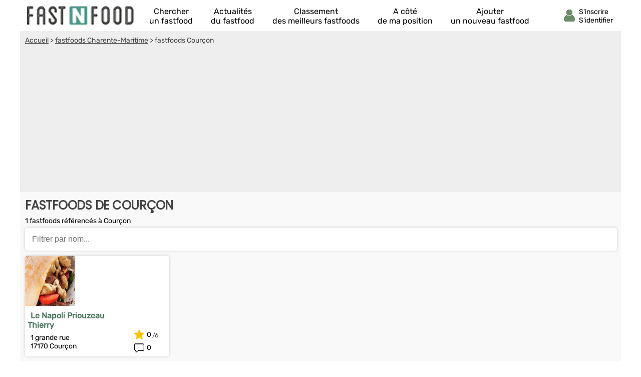

--- FILE ---
content_type: text/html; charset=UTF-8
request_url: https://fr.fastnfood.com/fastfood/couron-v32784.html
body_size: 10593
content:
<!DOCTYPE html><html lang="fr"><head>    <title>Meilleurs Fastfoods 2026 à Courçon (Charente-Maritime)</title><meta charset="UTF-8"><meta name="viewport" content="width=device-width, initial-scale=1.0"><meta name="description" content="Comparez notre sélection des meilleurs fastfoods à Courçon : Le Napoli Priouzeau Thierry,  ..."><link rel="canonical" href="https://fr.fastnfood.com/fastfood/couron-v32784.html" />  <link rel="shortcut icon" href="/favicon.ico"><link rel="icon" type="image/x-icon" href="/favicon.ico"><link rel="icon" type="image/png" href="/favicon.png">     <meta property="og:title" content="Meilleurs Fastfoods 2026 à Courçon (Charente-Maritime)" /><meta property="og:type" content="website" /><meta property="og:image" content="https://fr.fastnfood.com/assets/img/izr/1200_628/assets/img/default-og-img.jpg" /><meta property="og:url" content="https://fr.fastnfood.com/fastfood/couron-v32784.html" /><meta property="og:description" content="Comparez notre sélection des meilleurs fastfoods à Courçon : Le Napoli Priouzeau Thierry,  ..." /><meta property="og:site_name" content="Fast N' Food" /><meta property="fb:app_id" content="439979016110190" /><script>document.addEventListener("DOMContentLoaded",function(){js = [ ['//cache.consentframework.com/js/pa/27047/c/CW1eQ/stub',0],['//choices.consentframework.com/js/pa/27047/c/CW1eQ/cmp',0],['//www.googletagmanager.com/gtag/js?id=G-KZCF24XKXE',0],['//pagead2.googlesyndication.com/pagead/js/adsbygoogle.js?client=ca-pub-8371797049428904',0]];for(i=0;i<js.length;i++){if(window.innerWidth>= js[i][1]){c = document.createElement('script');if(i<2){c.setAttribute('src',js[i][0]);}else{c.setAttribute('data-cmp-src',js[i][0]);c.setAttribute('data-cmp-fallback-src',js[i][0]);c.setAttribute('data-cmp-require-choice','true');c.setAttribute('async','true');c.setAttribute('defer','true');if(i==2 || i==3) c.setAttribute('crossorigin','anonymous');}document.body.appendChild(c);}}window.dataLayer = window.dataLayer || [];function gtag(){dataLayer.push(arguments);}gtag('js',new Date());gtag('config','G-KZCF24XKXE');document.getElementById('box_connect').addEventListener('click',function(e){load_popup('login');});});</script>  <style>  /* latin-ext */@font-face {  font-family: 'Rubik';  font-style: normal;  font-weight: 400;  src: url(/assets/css/mf-iJWZBXyIfDnIV5PNhY1KTN7Z-Yh-B4iFWUU1Z4Y.woff2) format('woff2');  unicode-range: U+0100-02AF, U+0304, U+0308, U+0329, U+1E00-1E9F, U+1EF2-1EFF, U+2020, U+20A0-20AB, U+20AD-20CF, U+2113, U+2C60-2C7F, U+A720-A7FF;  font-display: swap;}/* latin */@font-face {  font-family: 'Rubik';  font-style: normal;  font-weight: 400;  src: url(/assets/css/mf-iJWZBXyIfDnIV5PNhY1KTN7Z-Yh-B4iFV0U1.woff2) format('woff2');  unicode-range: U+0000-00FF, U+0131, U+0152-0153, U+02BB-02BC, U+02C6, U+02DA, U+02DC, U+0304, U+0308, U+0329, U+2000-206F, U+2074, U+20AC, U+2122, U+2191, U+2193, U+2212, U+2215, U+FEFF, U+FFFD;  font-display: swap;}/* latin-ext */@font-face {  font-family: 'Poppins';  font-style: normal;  font-weight: 400;  src: url(/assets/css/mf-pxiEyp8kv8JHgFVrJJnecmNE.woff2) format('woff2');  unicode-range: U+0100-02AF, U+0304, U+0308, U+0329, U+1E00-1E9F, U+1EF2-1EFF, U+2020, U+20A0-20AB, U+20AD-20CF, U+2113, U+2C60-2C7F, U+A720-A7FF;  font-display: swap;}/* latin */@font-face {  font-family: 'Poppins';  font-style: normal;  font-weight: 400;  src: url(/assets/css/mf-pxiEyp8kv8JHgFVrJJfecg.woff2) format('woff2');  unicode-range: U+0000-00FF, U+0131, U+0152-0153, U+02BB-02BC, U+02C6, U+02DA, U+02DC, U+0304, U+0308, U+0329, U+2000-206F, U+2074, U+20AC, U+2122, U+2191, U+2193, U+2212, U+2215, U+FEFF, U+FFFD;  font-display: swap;}/* all page : header */html, body{margin:0;padding:0;font-family: Rubik,sans-serif;background:#49745B;} body{padding-bottom:80px;}input, select{outline: none;}header{margin:0;padding:0;flex-wrap:wrap;width:calc(100%);background:#49745B;}header div.fixed{height:30px;overflow:hidden;z-index: 1030;width:calc(100% - 14px);top:0;display:flex;align-items:center;padding:6px 12px 6px 12px;position:fixed;background:#49745B;}header div.fixed a{width:140px;display:inline-block;background:url('/assets/img/mf-logo_fwhite.webp') no-repeat bottom left;text-indent:-80000px;margin-top:0px;}header div.fixed span#box_connect{width:24px;height:21px;background:url('/assets/img/mf-sprite-ico24.webp');background-position:24px 0px;margin-left:auto;margin-right:10px;padding-bottom:3px}header div.fixed span#box_menu{width:24px;height:24px;background:url('/assets/img/mf-sprite-white-ico24.webp');background-position:0px 0px;;margin-right:10px;margin-top:3px}header ol.menu_bottom{overflow:hidden;z-index: 1030;position:fixed;width:100%;bottom:0;left:0;right:0;padding:0;margin:0;width:100%;display:flex;align-items:center;justify-content:center;list-style-type:none;background:#EEE;}header ol.menu_bottom li{width:calc((100% / 5) - 2px);text-align:center;padding-top:8px;padding-bottom:8px;border-right:1px solid #DDD;border-left:1px solid #FFF}header ol.menu_bottom li a{width:calc(100% - 6px);text-transform:uppercase;text-decoration:none;font-size:10px;color:#000;display:flex;flex-direction:column;align-items:center;}header ol.menu_bottom li a::before{content:"";display:block;width:24px;height:24px;margin-bottom:6px;margin-top:5px;background-image:url('/assets/img/mf-sprite-ico24.webp');}header ol.menu_bottom li a.news::before{background-position:168px 0px;}header ol.menu_bottom li a.rank::before{background-position:144px 0px;}header ol.menu_bottom li a.search::before{background-position:120px 0px;}header ol.menu_bottom li a.geo::before{background-position:96px 0px;}header ol.menu_bottom li a.add::before{background-position:72px 0px;}   header ol.menu_bottom li a span{display:none} header ol.menu_bottom li.selected a::before{background-image:url('/assets/img/mf-sprite-ico24-color.webp');}header ol.menu_bottom li.selected a{color:#49745B;}header ol.menu_top{width:calc(100% - 20px);overflow:hidden;z-index: 1030;position:fixed;top:42px;left:0;padding:10px 15px;padding-bottom:2px;margin:0;display:flex;flex-direction:column;justify-content:center;list-style-type:none;background:#49745B;}header ol.menu_top li{color:#FFF;padding:5px;border-top:1px solid #DDD;}header ol.menu_top li a{text-decoration:none;color:#FFF;display:flex;align-items:center;}header ol.menu_top li a::before{margin-right:12px;content:"";display:block;width:24px;height:24px;margin-bottom:6px;margin-top:5px;background-image:url('/assets/img/mf-sprite-white-ico24.webp');}header ol.menu_top li a.news::before{background-position:168px 0px;}header ol.menu_top li a.rank::before{background-position:144px 0px;}header ol.menu_top li a.search::before{background-position:120px 0px;}header ol.menu_top li a.geo::before{background-position:96px 0px;}header ol.menu_top li a.add::before{background-position:72px 0px;} header ol.menu_top li a span{margin-left:4px}  header ol.menu_top li a::after{width:20px;height:20px;display:block;content:"";background-image:url('/assets/img/mf-sprite-white-ico20.webp');background-position:40px 0px;margin-left:auto;margin-right:0px;}footer{padding:20px;padding-top:0px;padding-bottom:0px;color:#FFF;}footer ul{margin:0;padding:0;list-style-type:none;display:flex;flex-wrap:wrap;margin-top:10px;}footer ul li{margin-right:10px;margin-bottom:3px;width:calc(50% - 10px);}footer p.title{margin:0;padding:0;padding-top:15px;margin-bottom:5px;font-size:16px;font-weight:bold}footer a, footer p{color:#FFF;font-size:16px;}footer a{display:block;margin-bottom:5px}footer p.copyright{text-align:center;margin-top:10px;font-size:12px;}.popup{z-index:10000;position:fixed;top:0;right:0;bottom:0;left:0;display:flex;overflow-y:scroll;background-color:rgba(0,0,0,.6)}.popup>div{padding:10px;margin:auto;max-width:630px;width:calc(100% - 20px);}.popup>div>div{border-radius:5px;max-width:630px;text-align:center;background-color:#fff;position:relative;}.popup .close{background:url('/assets/img/mf-inputs.webp');background-position:40px 0px;position:absolute;top:15px;right:15px;width:20px;height:20px; opacity:.7}.popup .p-wrap{margin:0 15px;overflow:hidden}.popup h3{margin:12px 0;padding:0 30px;font-size:20px;font-weight:400;text-transform:uppercase;color:#333}.popup .facebook{cursor:unset;opacity:.2;text-decoration:none;border:1px solid #CCC;border-radius:5px;display:flex;justify-content:center;align-items:center;max-width:364px;height:50px;margin:0 auto;text-transform:uppercase;color:#444;background-color:#F8F8F8;margin-bottom:10px}.popup .facebook::before{content:"";width:30px; height:30px;background:url('/assets/img/mf-socials.webp');background-position:90px 0px;margin-right:8px}.popup .apple{cursor:unset;opacity:.2;text-decoration:none;border:1px solid #CCC;border-radius:5px;display:flex;justify-content:center;align-items:center;max-width:364px;height:50px;margin:0 auto;text-transform:uppercase;color:#444;background-color:#F8F8F8;margin-bottom:10px}.popup .apple::before{content:"";width:30px; height:30px;background:url('/assets/img/mf-socials.webp');background-position:30px 0px;margin-right:8px}.popup .linkedin{cursor:unset;opacity:.2;text-decoration:none;border:1px solid #CCC;border-radius:5px;display:flex;justify-content:center;align-items:center;max-width:364px;height:50px;margin:0 auto;text-transform:uppercase;color:#444;background-color:#F8F8F8;margin-bottom:30px}.popup .linkedin::before{content:"";width:30px; height:30px;background:url('/assets/img/mf-socials.webp');background-position:60px 0px;margin-right:8px}.popup .google{cursor:unset;opacity:.2;text-decoration:none;border:1px solid #CCC;border-radius:5px;display:flex;justify-content:center;align-items:center;max-width:364px;height:50px;margin:0 auto;text-transform:uppercase;color:#444;background-color:#F8F8F8;margin-bottom:10px}.popup .google::before{content:"";width:30px; height:30px;background:url('/assets/img/mf-socials.webp');background-position:0px 0px;margin-right:8px}.popup .ou{margin:30px 0px;height:1px;background-color:#ccc;display:flex;align-items:center;justify-content:center}.popup .ou i{display:block;width:38px;font-size:.8125em;color:#999;font-style:normal;background-color:#fff;text-transform:uppercase}.popup p{margin-bottom:2em}.popup form{margin-top:0}.popup form>div,.popup input[type=submit]{max-width:450px}.popup form>div{margin:5px auto 0 auto;position:relative}.popup form>div::after{top:0;line-height:1.6em;font-size:16px}#signup input[type=checkbox]{float:left}.popup input[type=submit]{border-radius:5px;width:100%;margin:15px auto 15px auto;display: block;padding: 0.8em;border: 0;font-size: 1.125em;color: #fff;text-transform: uppercase;font-family: Rubik,sans-serif;transition: background-color .3s;cursor: pointer;background:#49745B}.popup input[type=text], .popup input[type=password]{position:relative;display: block;width: 100%;padding: 0.5em 50px 0.5em 0.875em;border: 1px solid #ccc;border-radius: 3px;font-size: 1em;box-sizing: border-box;color: #666;}.popup input[type=text]::placeholder, .popup input[type=password]::placeholder{color:#AAA;font-style:italic}.popup .bottom-line{border-bottom-right-radius:5px;border-bottom-left-radius:5px;padding:10px 10px;border-top:1px solid #ccc;background:#f7f7f7;font-size:16px;}.popup .bottom-line.min{font-size:14px;padding:10px 0px;}.popup .bottom-line a{color:#49745B}.popup .mail::after{display:block;content:"";background:url('/assets/img/mf-inputs.webp');background-position:0px 0px;height:20px;width:20px;position:absolute;right:10px;opacity:.3;margin-top:8px;}.popup .pass::after{display:block;content:"";background:url('/assets/img/mf-inputs.webp');background-position:60px 0px;height:20px;width:20px;position:absolute;right:10px;opacity:.3;margin-top:8px;}.popup .pseudo::after{display:block;content:"";background:url('/assets/img/mf-inputs.webp');background-position:20px 0px;height:20px;width:20px;position:absolute;right:10px;opacity:.3;margin-top:8px;}.popup label{font-size:13px;margin-left:5px;color:#444}.popup div.cond{display:flex;align-items:center}.popup div.cond input{width:10px}.popup div.cond label{margin:0;margin-left:8px;padding:0}.popup label a{color:#49745B;}p.valid_msg{display:none;background:#e8ffe8;border:1px solid green;border-radius:4px;color:green;font-weight:bold;padding:8px;margin:0;margin-top:10px;}p.error_msg{display:none;background:#ffe8e8;border:1px solid red;border-radius:4px;color:red;font-weight:bold;margin:0px;padding:8px;margin-top:10px;}p.response_msg{margin:10px;padding:0;}picture{display:flex;margin:0;padding:0}#nav_fixed h1, #nav_fixed b{display:flex;height:100%}div.breadcrumb h1{display:inline;font-size:unset;font-weight:unset}@media screen and (min-width:1200px) {html, body{margin:0;padding:0;font-family: Rubik,sans-serif;background:#FFF;} body{padding-bottom:0px;}header, main, footer{margin:auto;background:#49745B;max-width:1200px}footer{max-width:unset;border-top:1px solid #CCC;background:#F2F2F2;margin-top:20px}footer > div{display:flex;color:#888;margin:auto;max-width:1176px;flex-wrap:wrap}footer > div a{color:#49745B}footer > div p{color:#666}footer > div > div{width:calc(25% - 10px);margin-right:10px}footer ul.fast_access{flex-direction:column}footer ul.fast_access li{width:calc(100% - 10px)}footer p.copyright{width:100%;margin:10px 0}header div.fixed{height:50px;background:#FFF;max-width:1176px;margin-top:0;}header ol.menu_bottom{}header div.fixed a{width:220px;background:url('/assets/img/logo.webp') no-repeat left;}header div.fixed{position:unset}header div.fixed span#box_menu{display:none}header ol.menu_bottom{height:60px;overflow:hidden;z-index: unset;position:unset;width:unset;bottom:unset;left:unset;right:unset;padding:0;margin:0;margin-top:-60px;margin-left:240px;z-index:2000;list-style-type:none;background:unset;justify-content:unset}header ol.menu_bottom li{width:unset;text-align:center;padding-top:8px;padding-bottom:8px;border:0;margin-left:18px;margin-right:18px}header ol.menu_bottom li a{width:unset;text-transform:unset;text-decoration:none;font-size:16px;color:#000;display:flex;flex-direction:column;align-items:center;justify-content:flex-start}header ol.menu_bottom li a:hover{color:#49745B;}header ol.menu_bottom li a::before{display:block;width:0;height:0;margin-bottom:0;margin-top:0;background:unset;}header ol.menu_bottom li a.news::before{background-position:unset;}header ol.menu_bottom li a.rank::before{background-position:unset;}header ol.menu_bottom li a.search::before{background-position:unset;}header ol.menu_bottom li a.geo::before{background-position:unset;}header ol.menu_bottom li a.add::before{background-position:unset;}   header ol.menu_bottom li a span{display:unset} header ol.menu_bottom li.selected a::before{background-image:unset;}header ol.menu_bottom li.selected a{color:#49745B;}header div.fixed span#box_connect{width:24px;display:flex;align-items:center;background:url('/assets/img/mf-sprite-ico24-color.webp');background-position:24px 0px;margin-right:80px}header div.fixed span#box_connect:after{font-size:14px;content:"S'inscrire S'identifier";padding-left:32px;padding-right:0px;padding-top:4px;}header div.fixed span#box_connect:hover{cursor:pointer;color:#49745B;}.popup .p-wrap {margin:25px}.popup h3{margin:20px}.nodesk{}}       main{padding-bottom:20px;background:#F9F9F9;padding-top:6px}      section{width:100%;margin-bottom:20px;}   section h1, section h2{box-sizing: border-box;-webkit-text-size-adjust: 100%;-webkit-font-smoothing: antialiased;font-weight: 700;letter-spacing: -0.01em;line-height: 1em;font-family: 'Poppins',sans-serif;margin:0;text-transform:uppercase;color:#27173E;font-size:20px;margin-top:10px;padding:5px 10px;margin-bottom:5px;}   .ellips{display: -webkit-box;overflow: hidden;text-overflow: ellipsis;-webkit-box-orient: vertical;}   .elps_1{-webkit-line-clamp:1;}   .elps_2{-webkit-line-clamp:2;}   .elps_3{-webkit-line-clamp:3;}   .elps_4{-webkit-line-clamp:4;}   .elps_5{-webkit-line-clamp:5;}      div.sponso-bloc{position:absolute;top:5px;left:6px;background:#49745B;padding:4px;color:#FFF;display:inline;font-size:11px;border-radius:5px}   img.label{position:absolute;top:32px;right:6px}   img.label2{position:absolute;top:54px;left:56px}      div.pub{width:100%;height:300px;display:flex;align-items:center;justify-content:center;background:#CCC;margin:0px;}   ins.adsgg {min-height:345px;}   ins.adsbygoogle[data-ad-status="unfilled"] {display: none;}      .notesur::after{content:"/6";color:#444;font-size:.9em;padding-top:3px;margin-left:2px}      /* local page : header */   section:first-child{margin-top:52px;}      section p.txt{margin:0px 10px;font-size:14px;}      .list{list-style-type:none;margin:5px;padding:0;display:flex;}   .list li{background:#FFF;box-shadow:0px 0px 5px #CCC;position:relative;border-radius: 5px;margin:5px;display:flex;}   .list li div.bloc{margin:5px;}      .list a{text-decoration:none;color:#49745B;font-weight:bold;font-size:16px;margin-left:6px;margin-right:6px;margin-top:3px}      .list a::after{bottom: 0;content: "";left: 0;position: absolute;right: 0;top: 0;z-index: 1;}   .list p{font-size:14px;margin:7px 0px;padding:6px;padding-bottom:0px;padding-top:0px;}      .list_overflow{overflow-x:auto;flex-wrap:nowrap;justify-content:start}   .list_overflow li{width:260px;flex-direction:column}   .list_overflow li img:first-child{border-top-right-radius: 5px;border-top-left-radius: 5px;}      .list_block li div.bloc{width:calc(100% - 185px);padding-top:5px}   .list_block{flex-direction:column;}   .list_block li{width:unset;flex-direction:row;}   .list_block li img:first-child{border-top-left-radius: 5px;border-bottom-left-radius: 5px;}      div.note_avis{display:flex;align-items:center;margin:5px;margin-top:0px;margin-bottom:8px;}   div.note_avis div{display:flex;align-items:center;font-size:14px;}   div.note_avis div:first-child{margin-left:6px;}   div.note_avis div::before{content:'';display:block;width:20px;height:20px;margin-right:5px;background-image:url('/assets/img/mf-sprite-ico20.webp');}   div.note_avis div:first-child::before{background-position:60px 0px;}   div.note_avis div:last-child{margin-left:auto;}   div.note_avis div:last-child::before{background-position:80px 0px;}      .list_block div.note_avis{flex-direction:column-reverse;justify-content:start;align-items:end;margin-top:8px}   .list_block div.note_avis{width:65px;}   .list_block div.note_avis div{margin:0px;margin-right:4px}   .list_block div.note_avis div:last-child{margin-bottom:.4em}      form.s_ville{position:relative;background:#FFF;padding:6px;width:calc(100% - 36px);margin:12px;margin-top:48px;margin-bottom:0pxdisplay:block;margin:0;margin-left:10px;width:calc(100% - 30px);margin-top:5px;box-shadow:0px 0px 5px #CCC;border-radius: 5px;}  form.s_ville input{width:calc(100% - 16px);font-size: 16px;border:0;padding:8px;}   form.s_ville span{opacity:.5;position:absolute;display:block;width:24px;height:24px;background:url('/assets/img/mf-sprite-ico24.webp');background-position:0px 0px;right:10px;top:12px;}   span#del_filter{display: none;opacity: .5;position: absolute;width: 20px;height: 20px;border:12px solid #FFF;background: url(/assets/img/mf-inputs.webp);background-position: 40px 0px;right: 2px;top: 2px;}    a.button{box-shadow:0px 0px 5px #CCC;border-radius:10px;font-size:16px;display:flex;text-decoration:none;display:flex;justify-content:center;align-items:center;width:calc(100% - 30px);margin-left:10px;background:linear-gradient(90deg, #6e907c calc(100% - 40px), #49745b 40px);;border:1px solid #DDD;color:#FFF;text-transform:uppercase;padding:12px 10px;padding-right:0;margin-bottom:10px;margin-top:10px;}   a.button::after{width:20px;height:20px;display:block;content:"";background-image:url('/assets/img/mf-sprite-white-ico20.webp');background-position:40px 0px;margin-left:auto;margin-right:10px}   a.button.right::after{width:20px;height:20px;display:block;content:"";background-image:url('/assets/img/mf-sprite-white-ico20.webp');background-position:20px 0px;margin-left:auto;margin-right:10px}      div.breadcrumb{margin-top:36px;color:#444;padding:0px;background:#EEE;font-size:14px}  div.breadcrumb nav{padding:10px}  div.breadcrumb a{color:#444;}    picture img{max-width:288px}    @media screen and (min-width:1200px) {  .list_overflow{overflow-x:none;flex-wrap:wrap;justify-content:start}.list_overflow li{width:228px;}.list_overflow li:hover, .list_noborder li:hover, .list_block li:hover{background:#edf2ef;}.list_noborder li:hover div.list.li{background:#FFF}.list_overflow li img:first-child{width:228px;}.list_overflow.article li{width:287px;}.list_overflow.article li img{width:287px;}.list_block{flex-direction:row;flex-wrap:wrap}.list_block li{width:calc((100%/4) - 10px);flex-direction:row;flex-wrap:wrap}  .list_block li div.bloc{width:calc(100% - 85px)}  .list_block li img{border-top-left-radius: 5px;border-top-right-radius: 5px;border-bottom-left-radius: 0px;}  main{padding-bottom:1px;padding-top:0}  div.breadcrumb{width:calc(100%);margin-top:0;}  div.note_avis{} div.button{width:100%;float:right;margin-top:20px;margin-bottom:25px;text-align:center;} a.button{display:inline;box-shadow:0px 0px 5px #CCC;border-radius:0px;font-size:18px;text-decoration:none;background:#5c826c;border:1px solid #DDD;color:#FFF;text-transform:uppercase;padding:10px 9px;text-align:center;margin:0;margin:auto;}   a.button:hover{background:#49745B;}   a.button::after{display:unset;content:">>";background:none;margin:0;margin-left:10px}   a.button.right::after{display:unset;content:">>";background:none;margin:0;margin-left:10px}   .list_block li.nores{width:100%}   section h1, section h2{font-size:24px;;color:#444}      img.label2{position:absolute;top:52px;right:6px;left:unset}  ins.adsgg {min-height:284px;}  }  </style>  </head><body><header><div id="nav_fixed" class="fixed" style="overflow:hidden;"><span id="box_menu"></span><b><a href="/" title="Trouve le meilleur snack & fastfood à côté de chez toi !">Annuaire des snacks et fastfoods</a></b><span id="box_connect"></span></div><ol id="nav_menu" class="menu_bottom"><li><a href="/" class="search">Chercher<span> un fastfood</span></a></li><li><a href="/actualites/" class="news">Actualités<span> du fastfood</span></a></li><li><a href="/meilleur-fastfood/" class="rank">Classement<span> des meilleurs fastfoods</span></a></li><li class='nodesk'><a href="#" rel="nofollow" class="geo" id="a_cote">A côté<span> de ma position</span></a></li><li><a href="/ajouter-fastfood.html" class="add">Ajouter<span> un nouveau fastfood</span></a></li></ol></header><main>      <div class="breadcrumb">    <nav vocab="http://schema.org/" typeof="BreadcrumbList">        <span property="itemListElement" typeof="ListItem"><a property="item" typeof="WebPage" href="/"><span property="name">Accueil</span></a> > <meta property="position" content="1"/></span>                <span property="itemListElement" typeof="ListItem"><a property="item" typeof="WebPage" href="/meilleur-fastfood/charente-maritime-d91.html"><span property="name">fastfoods Charente-Maritime</span></a> > <meta property="position" content="2"/></span>                fastfoods Courçon    </nav>    <ins class="adsbygoogle adsgg" style="display:block"    data-ad-client="ca-pub-8371797049428904" data-ad-slot="4428432928" data-ad-format="auto" data-full-width-responsive="true"></ins><script>(adsbygoogle = window.adsbygoogle || []).push({});</script></div><section><h1>Fastfoods de Courçon</h1><p class="txt">1 fastfoods référencés à Courçon</p>   <form class="s_ville"><input id="filter_ville" type="text" placeholder="Filtrer par nom..." /><span id="del_filter"></span></form><ol class="list list_block" id="list_ville">      <li>       <picture>        <source media="(max-width: 1199px)" height="100" width="100" srcset="/assets/img/izr/150_150/assets/img/9.jpg.webp" />        <source media="(min-width: 1200px)" height="120" width="288" srcset="/assets/img/izr/432_180/assets/img/9.jpg.webp" />        <img height="100" width="100" src="/assets/img/izr/150_150/assets/img/9.jpg.webp" alt="Le Napoli Priouzeau Thierry Courçon"></picture><div class="bloc"><a href="/fastfood/le-napoli-priouzeau-thierry-courcon.html">Le Napoli Priouzeau Thierry</a><p>1 grande rue<br>17170 Courçon</p></div><div class="note_avis"><div>0</div><div class="notesur">0</div></div><!---->    </li>    </ol><div class='button'><a  style='display:none' data-id='1' data-value='28' id='load_more' onClick='javascript:return false;' href='#' class='button right'>Voir les -1 suivants...</a></div></section>  <section><h2>Meilleurs fastfoods - Charente-Maritime</h2><ol class="list list_overflow">      <li>      <picture>        <source media="(max-width: 1199px)" height="100" width="260" srcset="/assets/img/izr/390_150/assets/img/6.jpg.webp" />        <source media="(min-width: 1200px)" height="100" width="228" srcset="/assets/img/izr/342_150/assets/img/6.jpg.webp" />        <img height="100" width="260" src="/assets/img/izr/390_150/assets/img/6.jpg.webp" loading="lazy" alt="O'kass Dall Aulnay"></picture>       <div class="bloc"><a class="ellips elps_1" href="/fastfood/okass-dall-aulnay.html">#1 - O'kass Dall</a><p class="ellips elps_2">2 place aristide briand<br>17470 Aulnay</p></div><div class="note_avis"><div>1 avis</div><div class="notesur">5</div></div>    </li>          <li>      <picture>        <source media="(max-width: 1199px)" height="100" width="260" srcset="/assets/img/izr/390_150/assets/img/8.jpg.webp" />        <source media="(min-width: 1200px)" height="100" width="228" srcset="/assets/img/izr/342_150/assets/img/8.jpg.webp" />        <img height="100" width="260" src="/assets/img/izr/390_150/assets/img/8.jpg.webp" loading="lazy" alt="L'escale Orientale La Rochelle"></picture>       <div class="bloc"><a class="ellips elps_1" href="/fastfood/lescale-orientale-la-rochelle.html">#2 - L'escale Orientale</a><p class="ellips elps_2">9 rue de l'archimède<br>17000 La Rochelle</p></div><div class="note_avis"><div>1 avis</div><div class="notesur">2</div></div>    </li>         </ol>       <div class="button"><a class="button rad" href="/meilleur-fastfood/charente-maritime-d91.html">Classement Meilleurs fastfoods</a></div></section><section><h2>Fastfoods proches de Courçon</h2><ol class="list list_overflow">      <li>      <picture>        <source media="(max-width: 1199px)" height="100" width="260" srcset="/assets/img/izr/390_150/assets/img/9.jpg.webp" />        <source media="(min-width: 1200px)" height="100" width="228" srcset="/assets/img/izr/342_150/assets/img/9.jpg.webp" />        <img height="100" width="260" src="/assets/img/izr/390_150/assets/img/9.jpg.webp" loading="lazy" alt="Tofy Pizz La Jarrie"></picture>       <div class="bloc"><a class="ellips elps_1" href="/fastfood/tofy-pizz-la-jarrie.html">Tofy Pizz</a><p class="ellips elps_2">ruelle de la mallolière<br>17220 La Jarrie</p></div><div class="note_avis"><div>0 avis</div><div class="notesur">0</div></div>    </li>          <li>      <picture>        <source media="(max-width: 1199px)" height="100" width="260" srcset="/assets/img/izr/390_150/assets/img/1.jpg.webp" />        <source media="(min-width: 1200px)" height="100" width="228" srcset="/assets/img/izr/342_150/assets/img/1.jpg.webp" />        <img height="100" width="260" src="/assets/img/izr/390_150/assets/img/1.jpg.webp" loading="lazy" alt="Le Chalet Des Saveurs Saujon"></picture>       <div class="bloc"><a class="ellips elps_1" href="/fastfood/le-chalet-des-saveurs-saujon.html">Le Chalet Des Saveurs</a><p class="ellips elps_2">route de saintes<br>17600 Saujon</p></div><div class="note_avis"><div>0 avis</div><div class="notesur">0</div></div>    </li>          <li>      <picture>        <source media="(max-width: 1199px)" height="100" width="260" srcset="/assets/img/izr/390_150/assets/img/6.jpg.webp" />        <source media="(min-width: 1200px)" height="100" width="228" srcset="/assets/img/izr/342_150/assets/img/6.jpg.webp" />        <img height="100" width="260" src="/assets/img/izr/390_150/assets/img/6.jpg.webp" loading="lazy" alt="Rapide Et Bon La Rochelle"></picture>       <div class="bloc"><a class="ellips elps_1" href="/fastfood/rapide-et-bon-la-rochelle.html">Rapide Et Bon</a><p class="ellips elps_2">35 rue nicolas denys de fronsac<br>17000 La Rochelle</p></div><div class="note_avis"><div>0 avis</div><div class="notesur">0</div></div>    </li>          <li>      <picture>        <source media="(max-width: 1199px)" height="100" width="260" srcset="/assets/img/izr/390_150/assets/img/7.jpg.webp" />        <source media="(min-width: 1200px)" height="100" width="228" srcset="/assets/img/izr/342_150/assets/img/7.jpg.webp" />        <img height="100" width="260" src="/assets/img/izr/390_150/assets/img/7.jpg.webp" loading="lazy" alt="Le Spaghetti Aytré"></picture>       <div class="bloc"><a class="ellips elps_1" href="/fastfood/le-spaghetti-aytre.html">Le Spaghetti</a><p class="ellips elps_2">1 avenue du commandant lysiack<br>17440 Aytré</p></div><div class="note_avis"><div>0 avis</div><div class="notesur">0</div></div>    </li>          <li>      <picture>        <source media="(max-width: 1199px)" height="100" width="260" srcset="/assets/img/izr/390_150/assets/img/4.jpg.webp" />        <source media="(min-width: 1200px)" height="100" width="228" srcset="/assets/img/izr/342_150/assets/img/4.jpg.webp" />        <img height="100" width="260" src="/assets/img/izr/390_150/assets/img/4.jpg.webp" loading="lazy" alt="Chez Dorothée Montlieu-la-Garde"></picture>       <div class="bloc"><a class="ellips elps_1" href="/fastfood/chez-dorothee-montlieu-la-garde.html">Chez Dorothée</a><p class="ellips elps_2">zone artisanale milan<br>17210 Montlieu-la-Garde</p></div><div class="note_avis"><div>0 avis</div><div class="notesur">0</div></div>    </li>          <li>      <picture>        <source media="(max-width: 1199px)" height="100" width="260" srcset="/assets/img/izr/390_150/assets/img/9.jpg.webp" />        <source media="(min-width: 1200px)" height="100" width="228" srcset="/assets/img/izr/342_150/assets/img/9.jpg.webp" />        <img height="100" width="260" src="/assets/img/izr/390_150/assets/img/9.jpg.webp" loading="lazy" alt="L Ilot Pizza En Re Les-Portes-en-Ré"></picture>       <div class="bloc"><a class="ellips elps_1" href="/fastfood/l-ilot-pizza-en-re-les-portes-en-re.html">L Ilot Pizza En Re</a><p class="ellips elps_2">19 rue jules david<br>17880 Les-Portes-en-Ré</p></div><div class="note_avis"><div>0 avis</div><div class="notesur">0</div></div>    </li>          <li>      <picture>        <source media="(max-width: 1199px)" height="100" width="260" srcset="/assets/img/izr/390_150/assets/img/6.jpg.webp" />        <source media="(min-width: 1200px)" height="100" width="228" srcset="/assets/img/izr/342_150/assets/img/6.jpg.webp" />        <img height="100" width="260" src="/assets/img/izr/390_150/assets/img/6.jpg.webp" loading="lazy" alt="Bar Restaurant Le Coq Saint-Georges-d'Oléron"></picture>       <div class="bloc"><a class="ellips elps_1" href="/fastfood/bar-restaurant-le-coq-saint-georges-doleron.html">Bar Restaurant Le Coq</a><p class="ellips elps_2">1705 rue de ponthezière<br>17190 Saint-Georges-d'Oléron</p></div><div class="note_avis"><div>0 avis</div><div class="notesur">0</div></div>    </li>          <li>      <picture>        <source media="(max-width: 1199px)" height="100" width="260" srcset="/assets/img/izr/390_150/assets/img/1.jpg.webp" />        <source media="(min-width: 1200px)" height="100" width="228" srcset="/assets/img/izr/342_150/assets/img/1.jpg.webp" />        <img height="100" width="260" src="/assets/img/izr/390_150/assets/img/1.jpg.webp" loading="lazy" alt="Little Big Burger Le-Château-d'Oléron"></picture>       <div class="bloc"><a class="ellips elps_1" href="/fastfood/little-big-burger-le-chateau-doleron.html">Little Big Burger</a><p class="ellips elps_2">3 rue chanzy<br>17480 Le-Château-d'Oléron</p></div><div class="note_avis"><div>0 avis</div><div class="notesur">0</div></div>    </li>         </ol>    </section>    </main>   <footer>  <div>  <div>  <p class="title">Quel fastfood est fait pour vous ?</p><p>FastNFood est un site référençant les snacks et fastfoods en France. Nous vous proposons également de les évaluer et de les recommander auprès de notre communauté et de vos amis.</p></div><div>      <p class="title">Accès rapide</p>                        <ul class="fast_access">                <li><a href="/fastfood/la-rochelle-v32810.html">Meilleur Fastfood La Rochelle</a></li>                    <li><a href="/fastfood/rochefort-v32859.html">Meilleur Fastfood Rochefort</a></li>                    <li><a href="/fastfood/saintes-v33105.html">Meilleur Fastfood Saintes</a></li>                    <li><a href="/fastfood/royan-v32867.html">Meilleur Fastfood Royan</a></li>                    <li><a href="/fastfood/saint-pierre-doleron-v32889.html">Meilleur Fastfood Saint-Pierre-d'Oléron</a></li>                    <li><a href="/fastfood/saint-palais-sur-mer-v32872.html">Meilleur Fastfood Saint-Palais-sur-Mer</a></li>                       </ul>      </div>    <div><p class="title">Service clients</p><p>Un commerce non référencé ? Une question ou un bug ?<br /><br />Contactez notre service client 24h/24 et 7j/7 via notre <a rel="nofollow" href="/contact.html">formulaire de contact</a></p></div>       <div>  <p class="title">A propos de Fastnfood.com</p>  <ul>    <li><a rel="nofollow" href="https://www.facebook.com/pages/FastnFood/594003603965742">Page Facebok</a></li>    <li><a rel="nofollow" href="/conditions.html">C.G.U</a></li>    <li><a rel="nofollow" href="/charte.html">Charte des avis</a></li>    <li><a rel="nofollow" href="/confidentialite.html">Confidentialité</a></li>    <li><a rel="nofollow" href="/mentions.html">Mentions légales</a></li>    <li><a rel="nofollow" href="/aide.html">Aide/FAQ</a></li>          <li><a rel="nofollow" href="https://pro.fastnfood.com">Section PRO</a></li>              </ul> </div>  <p class="copyright">&copy; Fastnfood.com 2026</p>  </div>  </footer>  <script>  /* SLIDE MENU */function slideMenu(type) {  var elem = document.getElementById('nav_menu').style;  var elem2 = document.getElementById('nav_fixed').style;  if(type=='down' && window.scrollY > 20) {  elem.transition = "all .3s ease-in-out";elem.height = "0px";  }  if(type=='down' && window.scrollY > 100) {  elem2.transition = "all .3s ease-in-out";elem2.height = "0px";elem2.padding = "0px 12px 0px 12px";  }  if(type=='up') {  elem.transition = "all .3s ease-in-out";elem.height = "60px";  elem2.transition = "all .3s ease-in-out";elem2.height = "30px";elem2.padding = "6px 12px 6px 12px";  }}var scrollBefore = 0;window.addEventListener('scroll',function(e){document.getElementById('nav_menu').className = "menu_bottom";const scrolled = window.scrollY;if(scrollBefore >= scrolled && window.innerWidth < 1200) slideMenu('up');if(scrollBefore < scrolled && window.innerWidth < 1200) slideMenu('down');      scrollBefore = scrolled;});document.getElementById('box_menu').addEventListener('click',function(e){if(document.getElementById('nav_menu').className == 'menu_bottom') {document.getElementById('nav_menu').style.height = 'unset';document.getElementById('nav_menu').style.transition = 'unset';document.getElementById('nav_menu').className = "menu_top";}else document.getElementById('nav_menu').className = "menu_bottom";});function load_popup(type) {if(window.innerWidth < 1200) document.getElementById('nav_menu').style.height = "0px"; let xhr = new XMLHttpRequest();xhr.open("GET", "/mobile_first/_"+type+".php");xhr.setRequestHeader("Accept", "application/json");xhr.setRequestHeader("Content-Type", "application/json");xhr.onreadystatechange = function () {  if (xhr.readyState === 4) {  document.getElementById('box_con').innerHTML = xhr.response;  }};xhr.send();}function login_check(){let xhr = new XMLHttpRequest();xhr.open("POST", "/lib/mf-authenticate.php");xhr.setRequestHeader("Accept", "application/json");xhr.setRequestHeader("Content-Type", "application/json");xhr.onreadystatechange = function () {  if (xhr.readyState === 4) {  const obj = JSON.parse(xhr.response);  if(obj.reponse == 'success') location.reload();  else {  document.getElementById('response_msg').className = 'error_msg';  document.getElementById('response_msg').style.display = 'block';    document.getElementById('response_msg').innerHTML = obj.message;  }  }};let data = '{ "csrf_token": "'+document.getElementById('csrf_token').value+'", "form_login_email": "'+document.getElementById('form_login_email').value+'", "form_password_email": "'+document.getElementById('form_password_email').value+'"}';xhr.send(data);}function lost_check(){let xhr = new XMLHttpRequest();xhr.open("POST", "/lib/mf-lostpass.php");xhr.setRequestHeader("Accept", "application/json");xhr.setRequestHeader("Content-Type", "application/json");xhr.onreadystatechange = function () {  if (xhr.readyState === 4) {  const obj = JSON.parse(xhr.response);  if(obj.reponse == 'error') document.getElementById('response_msg').className = 'error_msg';  else {  document.getElementById('response_msg').className = 'valid_msg';  document.getElementById('csrf_token').value = '';  document.getElementById('form_lost_email').value = '';  }  document.getElementById('response_msg').style.display = 'block';    document.getElementById('response_msg').innerHTML = obj.message;  }};let data = '{ "csrf_token": "'+document.getElementById('csrf_token').value+'", "form_lost_email": "'+document.getElementById('form_lost_email').value+'"}';xhr.send(data);}function subscribe_check(){document.getElementById('subbtn').value = 'Patientez...';let xhr = new XMLHttpRequest();xhr.open("POST", "/lib/mf-subscribe.php");xhr.setRequestHeader("Accept", "application/json");xhr.setRequestHeader("Content-Type", "application/json");xhr.onreadystatechange = function () {  if (xhr.readyState === 4) {  const obj = JSON.parse(xhr.response);  if(obj.reponse == 'error') document.getElementById('response_msg').className = 'error_msg';  else {  document.getElementById('response_msg').className = 'valid_msg';  document.getElementById('subscribe_email').value = '';  document.getElementById('csrf_token').value = '';  document.getElementById('subscribe_pseudo').value = '';  }  document.getElementById('response_msg').style.display = 'block';    document.getElementById('response_msg').innerHTML = obj.message;    document.getElementById('subbtn').value = 'Creer un compte';  }};let data = '{ "csrf_token": "'+document.getElementById('csrf_token').value+'", "subscribe_email": "'+document.getElementById('subscribe_email').value+'", "subscribe_pseudo": "'+document.getElementById('subscribe_pseudo').value+'", "signup_conditio": "'+document.getElementById('signup_conditio').checked+'"}';xhr.send(data);}function maPositionList(position) {if(position.coords.latitude && position.coords.longitude) window.location = '/?view=list&lat='+position.coords.latitude+'&lon='+position.coords.longitude;}document.getElementById('a_cote').addEventListener('click',function(e){if(navigator.geolocation) { navigator.geolocation.getCurrentPosition(maPositionList);}else{alert("Your browser does not support this feature.");}});function load_list() {let xhr = new XMLHttpRequest();xhr.open("POST", "/lib/mf-filterLieuFromVille.php");xhr.setRequestHeader("Accept", "application/json");xhr.setRequestHeader("Content-Type", "application/json");xhr.onreadystatechange = function () {  if (xhr.readyState === 4) {  const obj = JSON.parse(xhr.response);  if(obj.response == 'reload_list')  {  document.getElementById('load_more').setAttribute('data-id','0');  document.getElementById('list_ville').innerHTML = '';  load_more();  }  else if(obj.response == 'success')  {  document.getElementById('load_more').style.display="none";    document.getElementById('list_ville').innerHTML = obj.html;  }  else location.reload();  }};let data = '{"idv": 32784,  "filter": "'+document.getElementById('filter_ville').value+'"}';xhr.send(data);}function load_more() {let xhr = new XMLHttpRequest();var tag = document.getElementById('load_more');xhr.open("POST", "/lib/mf-LoadMoreLieuFromVille.php");xhr.setRequestHeader("Accept", "application/json");xhr.setRequestHeader("Content-Type", "application/json");xhr.onreadystatechange = function () {  if (xhr.readyState === 4) {    const obj = JSON.parse(xhr.response);  if(obj.response == 'success')  {  document.getElementById('list_ville').insertAdjacentHTML('beforeend',obj.html);    if(obj.link_msg=='0') tag.style.display = 'none';    else {    tag.innerHTML = obj.link_msg;    }    tag.setAttribute('data-id',obj.nb_deb);    tag.setAttribute('data-value',obj.nb_lim);  }  else location.reload();  }};let data = '{"nb_limit": '+tag.getAttribute('data-value')+', "nb_debut": '+tag.getAttribute('data-id')+', "idv": 32784}';xhr.send(data);}document.getElementById('load_more').addEventListener('click',function(e){load_more();});document.getElementById('filter_ville').addEventListener('keyup',function(e){document.getElementById('del_filter').style.display="block";load_list();});document.getElementById('del_filter').addEventListener('click',function(e){document.getElementById('filter_ville').value='';document.getElementById('del_filter').style.display="none";load_list();});</script>  <div id="box_con"></div></body></html>

--- FILE ---
content_type: text/html; charset=utf-8
request_url: https://www.google.com/recaptcha/api2/aframe
body_size: 250
content:
<!DOCTYPE HTML><html><head><meta http-equiv="content-type" content="text/html; charset=UTF-8"></head><body><script nonce="VRkKNKht5WZkv5ohelM00w">/** Anti-fraud and anti-abuse applications only. See google.com/recaptcha */ try{var clients={'sodar':'https://pagead2.googlesyndication.com/pagead/sodar?'};window.addEventListener("message",function(a){try{if(a.source===window.parent){var b=JSON.parse(a.data);var c=clients[b['id']];if(c){var d=document.createElement('img');d.src=c+b['params']+'&rc='+(localStorage.getItem("rc::a")?sessionStorage.getItem("rc::b"):"");window.document.body.appendChild(d);sessionStorage.setItem("rc::e",parseInt(sessionStorage.getItem("rc::e")||0)+1);localStorage.setItem("rc::h",'1768724227923');}}}catch(b){}});window.parent.postMessage("_grecaptcha_ready", "*");}catch(b){}</script></body></html>